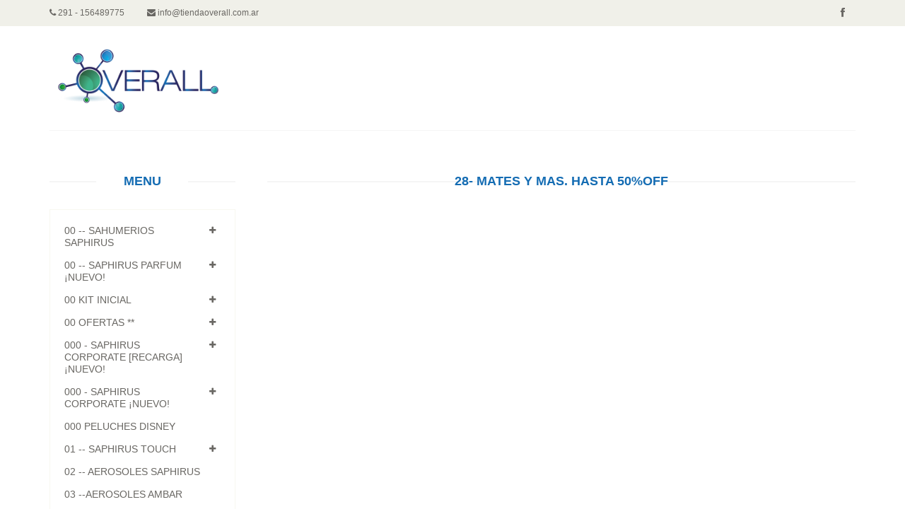

--- FILE ---
content_type: text/html; charset=UTF-8
request_url: https://tiendaoverall.com.ar/Categorias/seccion/11
body_size: 6156
content:
<!DOCTYPE html>
<html>

<head>
	<!-- PERTENECE A LA CUENTA DE LGRATON - Google Analytics -->
	<script async src="https://www.googletagmanager.com/gtag/js?id=UA-118316141-2"></script>
	<script>
		window.dataLayer = window.dataLayer || [];

		function gtag() {
			dataLayer.push(arguments);
		}
		gtag('js', new Date());

		gtag('config', 'UA-118316141-2');
	</script>
	<meta http-equiv="Content-Type" content="text/html; charset=utf-8" />	<title>Overall - Distribuidor Oficial Saphirus Bahia Blanca</title>
	<meta http-equiv="X-UA-Compatible" content="IE=edge,chrome=1">
	<meta name="language" content="es" />
	<meta name="Title" content="Overall - Distribuidor Oficial Saphirus Bahía Blanca">
	<meta name="Description" content="Tienda OVerall  Distribuidor Oficial de productos Saphirus: aromatizadores, fragancias, perfumes, aromatizadores de auto pigiflux, difusores de bambu, jabones liquidos, para   Bahía Blanca, Rio Negro y le resto del sur argentino" />
	<meta name="Keywords" content="aromatizante, fragancia, repuesto, saphirus, onix, arome fin, luxury, new scent, sweet sensation, aromas, make fresh, urban fresh, mate sabio, mate santo, sommeil, fragancias importadas, nd aromas, fragancias masculinas ,
fragancias femeninas, pilas, energizer, eveready, duracell, autoaroma, pigiflux, bodysplash, distribuidor , mayorista, por mayor, jabon liquido, ap, milano cosmetics,  jabon liquido, termo,
sommeil , difusor bambu, aromatizante de ambientes, fragancias, bahía blanca, río negro, ALLEN ,ALPACHIRI,AZUL, BAHÍA BLANCA, BAHIA SAN BLAS, CALETA OLIVIA ,CARMEN DE PATAGONES ,CENTENARIO, CHOELE CHOEL, CINCO SALTOS,  CIPOLLETTI, COMODORO RIVADAVIA, CORONEL DORREGO, CORONEL PRINGLES, CORONEL SUAREZ, CUTRAL-CO ,EDUARDO CASTEX, GRAL ACHA ,GRAL CERRI, GRAL CONESA ,GRAL ENRIQUE GODOY, GRAL LAMADRID, GRAL PICO, GRAL ROCA, HUANGUELEN, JACINTO ARAUZ, LAS HERAS, MENDOZA, LAS HERAS, SANTA CRUZ, MEDANOS, NECOCHEA, NEUQUEN, PICO TRUNCADO ,PIGÜÉ, PLOTTIER, PUERTO DESEADO, PUERTO MADRYN, PUNTA ALTA, RIO COLORADO, SAN ANTONIO OESTE, SAN MARTIN DE LOS ANDES,  SANTA ROSA ,STROEDERTOAY, TRELEW ,TRES ARROYOS, USHUAIA,VIEDMA,VILLA REGINA" />
	<title>

		Categorias	</title>
	<meta http-equiv="Content-type" content="text/html; charset=utf-8" />
	<meta name="viewport" content="width=device-width, initial-scale=1.0">
	<link href="/favicon.ico" type="image/x-icon" rel="icon" /><link href="/favicon.ico" type="image/x-icon" rel="shortcut icon" />
	<link rel="stylesheet" type="text/css" href="/css/bootstrap.min.css" />
	<link rel="stylesheet" type="text/css" href="/css/font-awesome.min.css" />
	<link rel="stylesheet" type="text/css" href="/css/prettyPhoto.css" />
	<link rel="stylesheet" type="text/css" href="/css/price-range.css" />
	<link rel="stylesheet" type="text/css" href="/css/animate.css" />
	<link rel="stylesheet" type="text/css" href="/css/main.css" />
	<link rel="stylesheet" type="text/css" href="/css/responsive.css" />

	<script type="text/javascript" src="/js/jquery.js"></script>
	<script type="text/javascript" src="/js/base/sumar_carro.js"></script>
	<script type="text/javascript" src="/js/bootstrap.min.js"></script>
	<script type="text/javascript" src="/js/jquery.scrollUp.min.js"></script>
	<script type="text/javascript" src="/js/price-range.js"></script>
	<script type="text/javascript" src="/js/jquery.prettyPhoto.js"></script>
	<script type="text/javascript" src="/js/main.js"></script>
<script type="text/javascript" src="https://www.google.com/recaptcha/api.js"></script>	

</head>

<body>

	
	<header id="header">
		<!--header-->
		<div class="header_top">
			<!--header_top-->
			<div class="container">
				<div class="row">
					<div class="col-sm-6">
						<div class="contactinfo">
							<ul class="nav nav-pills">
								<li><a href="#"><i class="fa fa-phone"></i> 291 - 156489775</a></li>
								<li><a href="#"><i class="fa fa-envelope"></i> info@tiendaoverall.com.ar</a></li>
							</ul>
						</div>
					</div>
					<div class="col-xs-12 col-sm-6">
						<div class="social-icons pull-right">
							<ul class="nav navbar-nav">
								<li style="margin-top: 10px;">
									<div class="fb-like" data-href="https://www.facebook.com/overallbb?fref=ts" data-layout="standard" data-action="like" data-show-faces="false" data-share="false"></div>
								</li>
								<li><a href="#"><i class="fa fa-facebook"></i></a></li>
							</ul>
						</div>
					</div>
				</div>
			</div>
		</div>
		<!--/header_top-->

		<div class="header-middle">
			<!--header-middle-->

			<div class="container">
				<div class="row">
					<div class="col-sm-4">
						<div class="logo pull-left">

							<a href="/Categorias/home"><img src="/img/logo.png" width="250px;" alt="" /></a>
						</div>

					</div>
									</div>
			</div>

		</div>
		<!--/header-middle-->

		<div class="header-bottom">
			<!--header-bottom-->

			<div class="container">
				<div class="row">
					<div class="col-sm-12">
						<div class="navbar-header">
							<button type="button" class="navbar-toggle" data-toggle="collapse" data-target=".navbar-collapse">
								<span class="sr-only">Toggle navigation</span>
								<span class="icon-bar"></span>
								<span class="icon-bar"></span>
								<span class="icon-bar"></span>
							</button>
						</div>
											</div>

				</div>
			</div>

		</div>
		<!--/header-bottom-->
	</header>
	<!--/header-->
	<div id="content">
		<div class='col-sm-12'>
					</div>

		<section>
	<div class="container">
		<div class="row">
			<div class="col-sm-3">
				<div class="left-sidebar">
	<h2>Menu</h2>
	<div class="panel-group category-products" id="accordian"><!--category-productsr-->
		
					
			<div class="panel panel-default">
									<div class="panel-heading">
						<h4 class="panel-title">
							<a data-toggle="collapse" data-parent="#accordian" href=#00 -- SAHUMERIOS SAPHIRUS >
								<span class="badge pull-right"><i class="fa fa-plus"></i></span>
								
								<a href="/Categorias/seccion/1118">00 -- SAHUMERIOS SAPHIRUS</a>								
							</a>
							
						</h4>
					</div>
					<div id=00 -- SAHUMERIOS SAPHIRUS class="panel-collapse collapse">
						<div class="panel-body">
							<ul>
																	<li><a href="/Categorias/seccion/291">Porta Sky madera x  unid.</a></li>
																	<li><a href="/Categorias/seccion/427">MASALA</a></li>
																	<li><a href="/Categorias/seccion/428">AMBAR</a></li>
																	<li><a href="/Categorias/seccion/1116">HIMALAYA ¡NUEVO!</a></li>
																	<li><a href="/Categorias/seccion/1117">HIERBAS ¡NUEVO!</a></li>
															</ul>
						</div>
					</div>
							</div>
					
			<div class="panel panel-default">
									<div class="panel-heading">
						<h4 class="panel-title">
							<a data-toggle="collapse" data-parent="#accordian" href=#00 -- SAPHIRUS PARFUM ¡NUEVO! >
								<span class="badge pull-right"><i class="fa fa-plus"></i></span>
								
								<a href="/Categorias/seccion/1114">00 -- SAPHIRUS PARFUM ¡NUEVO!</a>								
							</a>
							
						</h4>
					</div>
					<div id=00 -- SAPHIRUS PARFUM ¡NUEVO! class="panel-collapse collapse">
						<div class="panel-body">
							<ul>
																	<li><a href="/Categorias/seccion/1115">Saphirus Parfum Mini ¡NUEVO!</a></li>
															</ul>
						</div>
					</div>
							</div>
					
			<div class="panel panel-default">
									<div class="panel-heading">
						<h4 class="panel-title">
							<a data-toggle="collapse" data-parent="#accordian" href=#00 KIT INICIAL  >
								<span class="badge pull-right"><i class="fa fa-plus"></i></span>
								
								<a href="/Categorias/seccion/376">00 KIT INICIAL </a>								
							</a>
							
						</h4>
					</div>
					<div id=00 KIT INICIAL  class="panel-collapse collapse">
						<div class="panel-body">
							<ul>
																	<li><a href="/Categorias/seccion/33">Kit &quot;Cajú&quot; - 30 productos Saphirus</a></li>
																	<li><a href="/Categorias/seccion/52">Kit Básico Saphirus</a></li>
																	<li><a href="/Categorias/seccion/389">Kit Inicial Saphirus</a></li>
																	<li><a href="/Categorias/seccion/803">Kit Emprendedor Saphirus</a></li>
															</ul>
						</div>
					</div>
							</div>
					
			<div class="panel panel-default">
									<div class="panel-heading">
						<h4 class="panel-title">
							<a data-toggle="collapse" data-parent="#accordian" href=#00 OFERTAS ** >
								<span class="badge pull-right"><i class="fa fa-plus"></i></span>
								
								<a href="/Categorias/seccion/925">00 OFERTAS **</a>								
							</a>
							
						</h4>
					</div>
					<div id=00 OFERTAS ** class="panel-collapse collapse">
						<div class="panel-body">
							<ul>
																	<li><a href="/Categorias/seccion/950">Puntero Láser Rojo (carga USB)</a></li>
															</ul>
						</div>
					</div>
							</div>
					
			<div class="panel panel-default">
									<div class="panel-heading">
						<h4 class="panel-title">
							<a data-toggle="collapse" data-parent="#accordian" href=#000 - SAPHIRUS CORPORATE [Recarga]  ¡NUEVO! >
								<span class="badge pull-right"><i class="fa fa-plus"></i></span>
								
								<a href="/Categorias/seccion/1133">000 - SAPHIRUS CORPORATE [Recarga]  ¡NUEVO!</a>								
							</a>
							
						</h4>
					</div>
					<div id=000 - SAPHIRUS CORPORATE [Recarga]  ¡NUEVO! class="panel-collapse collapse">
						<div class="panel-body">
							<ul>
																	<li><a href="/Categorias/seccion/1138">Recarga x 200ml </a></li>
																	<li><a href="/Categorias/seccion/1139">Recarga x 500ml</a></li>
															</ul>
						</div>
					</div>
							</div>
					
			<div class="panel panel-default">
									<div class="panel-heading">
						<h4 class="panel-title">
							<a data-toggle="collapse" data-parent="#accordian" href=#000 - SAPHIRUS CORPORATE ¡NUEVO! >
								<span class="badge pull-right"><i class="fa fa-plus"></i></span>
								
								<a href="/Categorias/seccion/1132">000 - SAPHIRUS CORPORATE ¡NUEVO!</a>								
							</a>
							
						</h4>
					</div>
					<div id=000 - SAPHIRUS CORPORATE ¡NUEVO! class="panel-collapse collapse">
						<div class="panel-body">
							<ul>
																	<li><a href="/Categorias/seccion/1134">Smart Pro (hasta 1.500m3)</a></li>
																	<li><a href="/Categorias/seccion/1135">Smart Max (hasta 4.000m3)</a></li>
																	<li><a href="/Categorias/seccion/1136">Smart Ultra (hasta 9.000m3)</a></li>
																	<li><a href="/Categorias/seccion/1137">Smart One (hasta 300m3)</a></li>
															</ul>
						</div>
					</div>
							</div>
					
			<div class="panel panel-default">
									<div class="panel-heading">
						<h4 class="panel-title"><a href="/Categorias/seccion/1131">000 Peluches Disney </a></h4>
					</div>
							</div>
					
			<div class="panel panel-default">
									<div class="panel-heading">
						<h4 class="panel-title">
							<a data-toggle="collapse" data-parent="#accordian" href=#01 -- Saphirus Touch >
								<span class="badge pull-right"><i class="fa fa-plus"></i></span>
								
								<a href="/Categorias/seccion/1002">01 -- Saphirus Touch</a>								
							</a>
							
						</h4>
					</div>
					<div id=01 -- Saphirus Touch class="panel-collapse collapse">
						<div class="panel-body">
							<ul>
																	<li><a href="/Categorias/seccion/1003"> SAPHIRUS TOUCH + DISPOSITIVO</a></li>
																	<li><a href="/Categorias/seccion/1004">SAPHIRUS TOUCH (REPUESTO)</a></li>
															</ul>
						</div>
					</div>
							</div>
					
			<div class="panel panel-default">
									<div class="panel-heading">
						<h4 class="panel-title"><a href="/Categorias/seccion/4">02 -- AEROSOLES SAPHIRUS</a></h4>
					</div>
							</div>
					
			<div class="panel panel-default">
									<div class="panel-heading">
						<h4 class="panel-title"><a href="/Categorias/seccion/402">03 --AEROSOLES AMBAR </a></h4>
					</div>
							</div>
					
			<div class="panel panel-default">
									<div class="panel-heading">
						<h4 class="panel-title">
							<a data-toggle="collapse" data-parent="#accordian" href=#04-- DIFUSORES  >
								<span class="badge pull-right"><i class="fa fa-plus"></i></span>
								
								<a href="/Categorias/seccion/25">04-- DIFUSORES </a>								
							</a>
							
						</h4>
					</div>
					<div id=04-- DIFUSORES  class="panel-collapse collapse">
						<div class="panel-body">
							<ul>
																	<li><a href="/Categorias/seccion/1">DIFUSORES </a></li>
																	<li><a href="/Categorias/seccion/204">DIFUSORES PREMIUM</a></li>
															</ul>
						</div>
					</div>
							</div>
					
			<div class="panel panel-default">
									<div class="panel-heading">
						<h4 class="panel-title">
							<a data-toggle="collapse" data-parent="#accordian" href=#05 -- TEXTIL SAPHIRUS >
								<span class="badge pull-right"><i class="fa fa-plus"></i></span>
								
								<a href="/Categorias/seccion/846">05 -- TEXTIL SAPHIRUS</a>								
							</a>
							
						</h4>
					</div>
					<div id=05 -- TEXTIL SAPHIRUS class="panel-collapse collapse">
						<div class="panel-body">
							<ul>
																	<li><a href="/Categorias/seccion/6">TEXTIL SAPHIRUS</a></li>
															</ul>
						</div>
					</div>
							</div>
					
			<div class="panel panel-default">
									<div class="panel-heading">
						<h4 class="panel-title">
							<a data-toggle="collapse" data-parent="#accordian" href=#05.1 -- A. TEXTIL AMBAR  >
								<span class="badge pull-right"><i class="fa fa-plus"></i></span>
								
								<a href="/Categorias/seccion/829">05.1 -- A. TEXTIL AMBAR </a>								
							</a>
							
						</h4>
					</div>
					<div id=05.1 -- A. TEXTIL AMBAR  class="panel-collapse collapse">
						<div class="panel-body">
							<ul>
																	<li><a href="/Categorias/seccion/830">A. TEXTIL AMBAR </a></li>
															</ul>
						</div>
					</div>
							</div>
					
			<div class="panel panel-default">
									<div class="panel-heading">
						<h4 class="panel-title"><a href="/Categorias/seccion/79">06 -- HOME SPRAY SAPHIRUS</a></h4>
					</div>
							</div>
					
			<div class="panel panel-default">
									<div class="panel-heading">
						<h4 class="panel-title">
							<a data-toggle="collapse" data-parent="#accordian" href=#07 -- SENSACIONES >
								<span class="badge pull-right"><i class="fa fa-plus"></i></span>
								
								<a href="/Categorias/seccion/1094">07 -- SENSACIONES</a>								
							</a>
							
						</h4>
					</div>
					<div id=07 -- SENSACIONES class="panel-collapse collapse">
						<div class="panel-body">
							<ul>
																	<li><a href="/Categorias/seccion/257">SENSACIONES </a></li>
																	<li><a href="/Categorias/seccion/1095">SENSACIONES + HOLDERS  ¡NUEVO!</a></li>
															</ul>
						</div>
					</div>
							</div>
					
			<div class="panel panel-default">
									<div class="panel-heading">
						<h4 class="panel-title">
							<a data-toggle="collapse" data-parent="#accordian" href=#08-- ESENCIAS  >
								<span class="badge pull-right"><i class="fa fa-plus"></i></span>
								
								<a href="/Categorias/seccion/8">08-- ESENCIAS </a>								
							</a>
							
						</h4>
					</div>
					<div id=08-- ESENCIAS  class="panel-collapse collapse">
						<div class="panel-body">
							<ul>
																	<li><a href="/Categorias/seccion/94"> ESENCIAS SAPHIRUS </a></li>
																	<li><a href="/Categorias/seccion/757">Esencias Ambar</a></li>
															</ul>
						</div>
					</div>
							</div>
					
			<div class="panel panel-default">
									<div class="panel-heading">
						<h4 class="panel-title">
							<a data-toggle="collapse" data-parent="#accordian" href=#09 --  Tarjetas Aromáticas Saphirus >
								<span class="badge pull-right"><i class="fa fa-plus"></i></span>
								
								<a href="/Categorias/seccion/735">09 --  Tarjetas Aromáticas Saphirus</a>								
							</a>
							
						</h4>
					</div>
					<div id=09 --  Tarjetas Aromáticas Saphirus class="panel-collapse collapse">
						<div class="panel-body">
							<ul>
																	<li><a href="/Categorias/seccion/736">Tarjetas Aromáticas Saphirus x 3u. </a></li>
															</ul>
						</div>
					</div>
							</div>
					
			<div class="panel panel-default">
									<div class="panel-heading">
						<h4 class="panel-title"><a href="/Categorias/seccion/301">10-- AROMATIZANTES MINI</a></h4>
					</div>
							</div>
					
			<div class="panel panel-default">
									<div class="panel-heading">
						<h4 class="panel-title">
							<a data-toggle="collapse" data-parent="#accordian" href=#11-- AUTO AROMAS >
								<span class="badge pull-right"><i class="fa fa-plus"></i></span>
								
								<a href="/Categorias/seccion/278">11-- AUTO AROMAS</a>								
							</a>
							
						</h4>
					</div>
					<div id=11-- AUTO AROMAS class="panel-collapse collapse">
						<div class="panel-body">
							<ul>
																	<li><a href="/Categorias/seccion/276">Aromatizante de Autos Route66</a></li>
																	<li><a href="/Categorias/seccion/470">Carita Aromatica Saphirus</a></li>
																	<li><a href="/Categorias/seccion/692">Aromatizador Mystic Balsam**</a></li>
															</ul>
						</div>
					</div>
							</div>
					
			<div class="panel panel-default">
									<div class="panel-heading">
						<h4 class="panel-title">
							<a data-toggle="collapse" data-parent="#accordian" href=#12 --  Repelente Red On - by Saphirus  >
								<span class="badge pull-right"><i class="fa fa-plus"></i></span>
								
								<a href="/Categorias/seccion/1069">12 --  Repelente Red On - by Saphirus </a>								
							</a>
							
						</h4>
					</div>
					<div id=12 --  Repelente Red On - by Saphirus  class="panel-collapse collapse">
						<div class="panel-body">
							<ul>
																	<li><a href="/Categorias/seccion/1070">Repelente Red 15% 6HS - Spray 60ml</a></li>
																	<li><a href="/Categorias/seccion/1071">Repelente Red 15% 6HS - Spray 200ml</a></li>
																	<li><a href="/Categorias/seccion/1072">Repelente Red 15% 6HS - Aerosol 170cm3</a></li>
																	<li><a href="/Categorias/seccion/1073">Repelente Red 25% 12hs - Spray 60ml</a></li>
																	<li><a href="/Categorias/seccion/1074">Repelente Red 25% 12hs - Aerosol 170cm3</a></li>
																	<li><a href="/Categorias/seccion/1075">Repelente Red 25% 12hs - Spray 200ml</a></li>
															</ul>
						</div>
					</div>
							</div>
					
			<div class="panel panel-default">
									<div class="panel-heading">
						<h4 class="panel-title">
							<a data-toggle="collapse" data-parent="#accordian" href=#12.1 -- Shiny - línea  de Limpieza Saphirus  >
								<span class="badge pull-right"><i class="fa fa-plus"></i></span>
								
								<a href="/Categorias/seccion/1037">12.1 -- Shiny - línea  de Limpieza Saphirus </a>								
							</a>
							
						</h4>
					</div>
					<div id=12.1 -- Shiny - línea  de Limpieza Saphirus  class="panel-collapse collapse">
						<div class="panel-body">
							<ul>
																	<li><a href="/Categorias/seccion/1038">Lustramuebles Multisuperficies Original</a></li>
																	<li><a href="/Categorias/seccion/1039">Limpiador Líquido Multisuperficies (rinde 40lts)</a></li>
																	<li><a href="/Categorias/seccion/1125">Desengrasante para cocina x500ml con gatillo ¡NUEVO LANZAMIENTO!</a></li>
																	<li><a href="/Categorias/seccion/1126">Limpiavidrios multiuso x500ml con gatillo ¡NUEVO LANZAMIENTO!</a></li>
															</ul>
						</div>
					</div>
							</div>
					
			<div class="panel panel-default">
									<div class="panel-heading">
						<h4 class="panel-title">
							<a data-toggle="collapse" data-parent="#accordian" href=#13 -- ANTIHUMEDAD SAPHIRUS >
								<span class="badge pull-right"><i class="fa fa-plus"></i></span>
								
								<a href="/Categorias/seccion/490">13 -- ANTIHUMEDAD SAPHIRUS</a>								
							</a>
							
						</h4>
					</div>
					<div id=13 -- ANTIHUMEDAD SAPHIRUS class="panel-collapse collapse">
						<div class="panel-body">
							<ul>
																	<li><a href="/Categorias/seccion/492">Antihumedad Saphirus 145grs</a></li>
																	<li><a href="/Categorias/seccion/493">Antihumedad Saphirus 250grs</a></li>
																	<li><a href="/Categorias/seccion/949">Antihumedad Saphirus 285grs</a></li>
																	<li><a href="/Categorias/seccion/1034">Antihumedad Saphirus 385grs ¡NUEVO!</a></li>
															</ul>
						</div>
					</div>
							</div>
					
			<div class="panel panel-default">
									<div class="panel-heading">
						<h4 class="panel-title">
							<a data-toggle="collapse" data-parent="#accordian" href=#14 -- AROMATIZADORES >
								<span class="badge pull-right"><i class="fa fa-plus"></i></span>
								
								<a href="/Categorias/seccion/10">14 -- AROMATIZADORES</a>								
							</a>
							
						</h4>
					</div>
					<div id=14 -- AROMATIZADORES class="panel-collapse collapse">
						<div class="panel-body">
							<ul>
																	<li><a href="/Categorias/seccion/5">Aromatizadores Digitales NBLCT  04</a></li>
																	<li><a href="/Categorias/seccion/32">Aromatizadores Analogico NBLCT-07 + pilas Energizer</a></li>
																	<li><a href="/Categorias/seccion/306">Aromatizador Analogico NBLCT 09 + 2 Energizer AA</a></li>
																	<li><a href="/Categorias/seccion/724"> Aromatizador Analógico Deco (color) + 2 Energizer AA</a></li>
																	<li><a href="/Categorias/seccion/725">Aromatizador Analógico Deco WHITE + 2 Energizer AA</a></li>
															</ul>
						</div>
					</div>
							</div>
					
			<div class="panel panel-default">
									<div class="panel-heading">
						<h4 class="panel-title">
							<a data-toggle="collapse" data-parent="#accordian" href=#15 -- HORNILLOS Y VELAS SAPHIRUS  >
								<span class="badge pull-right"><i class="fa fa-plus"></i></span>
								
								<a href="/Categorias/seccion/831">15 -- HORNILLOS Y VELAS SAPHIRUS </a>								
							</a>
							
						</h4>
					</div>
					<div id=15 -- HORNILLOS Y VELAS SAPHIRUS  class="panel-collapse collapse">
						<div class="panel-body">
							<ul>
																	<li><a href="/Categorias/seccion/180">Velas  de noche Saphirus x10u.</a></li>
																	<li><a href="/Categorias/seccion/832">Hornillo Saphirus 9cm</a></li>
																	<li><a href="/Categorias/seccion/833">Hornillo Saphirus 12cm</a></li>
															</ul>
						</div>
					</div>
							</div>
					
			<div class="panel panel-default">
									<div class="panel-heading">
						<h4 class="panel-title">
							<a data-toggle="collapse" data-parent="#accordian" href=#16-- MERCHANDISING SAPHIRUS >
								<span class="badge pull-right"><i class="fa fa-plus"></i></span>
								
								<a href="/Categorias/seccion/418">16-- MERCHANDISING SAPHIRUS</a>								
							</a>
							
						</h4>
					</div>
					<div id=16-- MERCHANDISING SAPHIRUS class="panel-collapse collapse">
						<div class="panel-body">
							<ul>
																	<li><a href="/Categorias/seccion/88">Exhibidor Saphirus</a></li>
																	<li><a href="/Categorias/seccion/419">Catálogos</a></li>
																	<li><a href="/Categorias/seccion/421">Lapicera Eco Saphirus</a></li>
																	<li><a href="/Categorias/seccion/423">Bolsas Saphirus</a></li>
																	<li><a href="/Categorias/seccion/529">Exhibidor de pie Saphirus</a></li>
																	<li><a href="/Categorias/seccion/863">Packaging para Pack Premium</a></li>
																	<li><a href="/Categorias/seccion/1077">Bolsa Festiva Azul</a></li>
																	<li><a href="/Categorias/seccion/1079">Remeras Saphirus pack x2u.</a></li>
																	<li><a href="/Categorias/seccion/1127">Chomba Jersey 1u. ( S - XXXL )</a></li>
																	<li><a href="/Categorias/seccion/1128">Chomba Jersey 1u. ( M - L - XL - XXL )</a></li>
																	<li><a href="/Categorias/seccion/1129">Bolsa para Obsequio Azul 35 x 35cm</a></li>
																	<li><a href="/Categorias/seccion/1130">Bandera Azul 85x145cms + 2 sogas</a></li>
																	<li><a href="/Categorias/seccion/1140">Bolsa de papel 22x10x30cm </a></li>
																	<li><a href="/Categorias/seccion/1141">Cuaderno A5 Blanco Institucional con ondas azules</a></li>
															</ul>
						</div>
					</div>
							</div>
					
			<div class="panel panel-default">
									<div class="panel-heading">
						<h4 class="panel-title">
							<a data-toggle="collapse" data-parent="#accordian" href=#17 --  SANITIZANTES Y ALCOHOL >
								<span class="badge pull-right"><i class="fa fa-plus"></i></span>
								
								<a href="/Categorias/seccion/437">17 --  SANITIZANTES Y ALCOHOL</a>								
							</a>
							
						</h4>
					</div>
					<div id=17 --  SANITIZANTES Y ALCOHOL class="panel-collapse collapse">
						<div class="panel-body">
							<ul>
																	<li><a href="/Categorias/seccion/250">Sanitizante Saphirus x250ml</a></li>
																	<li><a href="/Categorias/seccion/251">Sanitizante Saphirus x60ml</a></li>
																	<li><a href="/Categorias/seccion/439">Sanitizante Saphirus x500ml</a></li>
															</ul>
						</div>
					</div>
							</div>
					
			<div class="panel panel-default">
									<div class="panel-heading">
						<h4 class="panel-title">
							<a data-toggle="collapse" data-parent="#accordian" href=#18 - SAHUMERIOS ** >
								<span class="badge pull-right"><i class="fa fa-plus"></i></span>
								
								<a href="/Categorias/seccion/97">18 - SAHUMERIOS **</a>								
							</a>
							
						</h4>
					</div>
					<div id=18 - SAHUMERIOS ** class="panel-collapse collapse">
						<div class="panel-body">
							<ul>
																	<li><a href="/Categorias/seccion/990">Caja Pack Sahumerios + Porta</a></li>
															</ul>
						</div>
					</div>
							</div>
					
			<div class="panel panel-default">
									<div class="panel-heading">
						<h4 class="panel-title">
							<a data-toggle="collapse" data-parent="#accordian" href=#20 - SAGRADA MADRE ** >
								<span class="badge pull-right"><i class="fa fa-plus"></i></span>
								
								<a href="/Categorias/seccion/494">20 - SAGRADA MADRE **</a>								
							</a>
							
						</h4>
					</div>
					<div id=20 - SAGRADA MADRE ** class="panel-collapse collapse">
						<div class="panel-body">
							<ul>
																	<li><a href="/Categorias/seccion/27">Bombita de Defumacion Activada x 4u. [CAJA]</a></li>
																	<li><a href="/Categorias/seccion/34">Sahumerios Linea Hierbas</a></li>
																	<li><a href="/Categorias/seccion/130">Sahumador Acero Colgante Chico</a></li>
																	<li><a href="/Categorias/seccion/217">Sahumerios Linea Natural</a></li>
																	<li><a href="/Categorias/seccion/373">Sahumo Grande </a></li>
																	<li><a href="/Categorias/seccion/393">Sahumerios Linea Palo Santo</a></li>
																	<li><a href="/Categorias/seccion/496">Sahumador Cemento Chico</a></li>
																	<li><a href="/Categorias/seccion/497">Sahumador Porta Sahumerio</a></li>
																	<li><a href="/Categorias/seccion/499">Exhibidor Mostrador (Sagrada Madre)</a></li>
																	<li><a href="/Categorias/seccion/500">Bolsas Bio x10u</a></li>
																	<li><a href="/Categorias/seccion/545">Bombitas 7 Chakras</a></li>
																	<li><a href="/Categorias/seccion/599">Incienso Blanco Puro (línea hierbas)</a></li>
																	<li><a href="/Categorias/seccion/612">Pastillas 7 dias de limpieza</a></li>
																	<li><a href="/Categorias/seccion/707">Porta Sahumerio OM</a></li>
																	<li><a href="/Categorias/seccion/708">Bombita Herbal x 4u.</a></li>
																	<li><a href="/Categorias/seccion/709">Bombita Defumación x8u. </a></li>
																	<li><a href="/Categorias/seccion/839">Sahumerio 5 Elementos</a></li>
																	<li><a href="/Categorias/seccion/869">Sahumerios Línea Yagra</a></li>
																	<li><a href="/Categorias/seccion/897">Sahumerio Línea Patagonia</a></li>
																	<li><a href="/Categorias/seccion/904">Bombita de Defumacion Activada x 4u. [BOLSA]</a></li>
																	<li><a href="/Categorias/seccion/916">Sahumo Grande Romero y Aromáticas</a></li>
																	<li><a href="/Categorias/seccion/917">Sahumerios Línea Cannabis</a></li>
																	<li><a href="/Categorias/seccion/918">Sahumerio Botánico</a></li>
																	<li><a href="/Categorias/seccion/933">Sahumerio Sagrado</a></li>
																	<li><a href="/Categorias/seccion/934">Sahumerios Línea Artesano x5u. [NUEVO]</a></li>
																	<li><a href="/Categorias/seccion/1018">Sahumerio Línea Ritual [NUEVO]</a></li>
																	<li><a href="/Categorias/seccion/1099">Bombita Ritual x4  ¡NUEVO!</a></li>
																	<li><a href="/Categorias/seccion/1111">Sahumerio Tao Perfum Premium ¡NUEVO!</a></li>
															</ul>
						</div>
					</div>
							</div>
					
			<div class="panel panel-default">
									<div class="panel-heading">
						<h4 class="panel-title">
							<a data-toggle="collapse" data-parent="#accordian" href=#22 - LAMPARAS DE SAL** >
								<span class="badge pull-right"><i class="fa fa-plus"></i></span>
								
								<a href="/Categorias/seccion/60">22 - LAMPARAS DE SAL**</a>								
							</a>
							
						</h4>
					</div>
					<div id=22 - LAMPARAS DE SAL** class="panel-collapse collapse">
						<div class="panel-body">
							<ul>
																	<li><a href="/Categorias/seccion/67">Lampara de Cerámica Tesoros en Tinaja </a></li>
																	<li><a href="/Categorias/seccion/400">Lámpara de Sal Juca</a></li>
																	<li><a href="/Categorias/seccion/513">Juca encastrable</a></li>
																	<li><a href="/Categorias/seccion/922">Lampara de Cerámica Om Om Om</a></li>
																	<li><a href="/Categorias/seccion/944">Lámpara Cerámica Búho Alegría</a></li>
																	<li><a href="/Categorias/seccion/945">Lámpara Cerámica Late Late Corazón</a></li>
															</ul>
						</div>
					</div>
							</div>
					
			<div class="panel panel-default">
									<div class="panel-heading">
						<h4 class="panel-title">
							<a data-toggle="collapse" data-parent="#accordian" href=#23 - ACC LAMPARAS DE SAL** >
								<span class="badge pull-right"><i class="fa fa-plus"></i></span>
								
								<a href="/Categorias/seccion/214">23 - ACC LAMPARAS DE SAL**</a>								
							</a>
							
						</h4>
					</div>
					<div id=23 - ACC LAMPARAS DE SAL** class="panel-collapse collapse">
						<div class="panel-body">
							<ul>
																	<li><a href="/Categorias/seccion/13">Porta Lámparas E14</a></li>
																	<li><a href="/Categorias/seccion/139">Cable con Tecla</a></li>
																	<li><a href="/Categorias/seccion/296">Sal del Himalaya en trozos</a></li>
																	<li><a href="/Categorias/seccion/1028">FOCO E14 24W</a></li>
															</ul>
						</div>
					</div>
							</div>
					
			<div class="panel panel-default">
									<div class="panel-heading">
						<h4 class="panel-title">
							<a data-toggle="collapse" data-parent="#accordian" href=#26 - PILAS >
								<span class="badge pull-right"><i class="fa fa-plus"></i></span>
								
								<a href="/Categorias/seccion/40">26 - PILAS</a>								
							</a>
							
						</h4>
					</div>
					<div id=26 - PILAS class="panel-collapse collapse">
						<div class="panel-body">
							<ul>
																	<li><a href="/Categorias/seccion/28">Eveready AA blister</a></li>
																	<li><a href="/Categorias/seccion/29">Eveready  AAA x2</a></li>
																	<li><a href="/Categorias/seccion/43">Eveready TUBO AA X4U.</a></li>
																	<li><a href="/Categorias/seccion/49">Energizer AA tira x10</a></li>
																	<li><a href="/Categorias/seccion/50">Energizer AAA tira x10</a></li>
																	<li><a href="/Categorias/seccion/895">Eveready D blister x 2u.</a></li>
																	<li><a href="/Categorias/seccion/1033">Energizer AA x6</a></li>
															</ul>
						</div>
					</div>
							</div>
					
			<div class="panel panel-default">
									<div class="panel-heading">
						<h4 class="panel-title">
							<a data-toggle="collapse" data-parent="#accordian" href=#31 - Multimax ** >
								<span class="badge pull-right"><i class="fa fa-plus"></i></span>
								
								<a href="/Categorias/seccion/416">31 - Multimax **</a>								
							</a>
							
						</h4>
					</div>
					<div id=31 - Multimax ** class="panel-collapse collapse">
						<div class="panel-body">
							<ul>
																	<li><a href="/Categorias/seccion/412">Limpiador Multiuso Rinde 5lts.</a></li>
																	<li><a href="/Categorias/seccion/417">LAVANDINA GRANULADA</a></li>
																	<li><a href="/Categorias/seccion/760">Jabón líquido para ropa rinde 800ml (EXTRASUAVIZANTE) </a></li>
																	<li><a href="/Categorias/seccion/871">Limpiavidrios / Desengrasante Cocina / Limpia Baño rinde 500ml</a></li>
																	<li><a href="/Categorias/seccion/1108">Jabón líquido para ropa rinde 800ml (CLÁSICO) </a></li>
															</ul>
						</div>
					</div>
							</div>
					
			<div class="panel panel-default">
									<div class="panel-heading">
						<h4 class="panel-title">
							<a data-toggle="collapse" data-parent="#accordian" href=#36 HUMIDIFICADORES ** >
								<span class="badge pull-right"><i class="fa fa-plus"></i></span>
								
								<a href="/Categorias/seccion/308">36 HUMIDIFICADORES **</a>								
							</a>
							
						</h4>
					</div>
					<div id=36 HUMIDIFICADORES ** class="panel-collapse collapse">
						<div class="panel-body">
							<ul>
																	<li><a href="/Categorias/seccion/554">HA-1607 COLORFULL</a></li>
																	<li><a href="/Categorias/seccion/998">[036]</a></li>
																	<li><a href="/Categorias/seccion/1097">Love For Water</a></li>
																	<li><a href="/Categorias/seccion/1098">COLORFULL H2O</a></li>
																	<li><a href="/Categorias/seccion/1102">JL1039 - Machine</a></li>
																	<li><a href="/Categorias/seccion/1105">JL1049 - Artista</a></li>
																	<li><a href="/Categorias/seccion/1121">HA-1612 ASTRONAUTA</a></li>
																	<li><a href="/Categorias/seccion/1124">YX049</a></li>
															</ul>
						</div>
					</div>
							</div>
					
			<div class="panel panel-default">
									<div class="panel-heading">
						<h4 class="panel-title">
							<a data-toggle="collapse" data-parent="#accordian" href=#36.1 Esencias para humidificadores** >
								<span class="badge pull-right"><i class="fa fa-plus"></i></span>
								
								<a href="/Categorias/seccion/815">36.1 Esencias para humidificadores**</a>								
							</a>
							
						</h4>
					</div>
					<div id=36.1 Esencias para humidificadores** class="panel-collapse collapse">
						<div class="panel-body">
							<ul>
																	<li><a href="/Categorias/seccion/814">Esencias para humidificadores x100ml</a></li>
															</ul>
						</div>
					</div>
							</div>
					
			<div class="panel panel-default">
									<div class="panel-heading">
						<h4 class="panel-title">
							<a data-toggle="collapse" data-parent="#accordian" href=#37 - Sommeil LIQUIDACION!!  ** >
								<span class="badge pull-right"><i class="fa fa-plus"></i></span>
								
								<a href="/Categorias/seccion/595">37 - Sommeil LIQUIDACION!!  **</a>								
							</a>
							
						</h4>
					</div>
					<div id=37 - Sommeil LIQUIDACION!!  ** class="panel-collapse collapse">
						<div class="panel-body">
							<ul>
																	<li><a href="/Categorias/seccion/17">Perfumes Sommeil</a></li>
															</ul>
						</div>
					</div>
							</div>
					
			<div class="panel panel-default">
									<div class="panel-heading">
						<h4 class="panel-title">
							<a data-toggle="collapse" data-parent="#accordian" href=#38 - MILANO  liquidacion!!  >
								<span class="badge pull-right"><i class="fa fa-plus"></i></span>
								
								<a href="/Categorias/seccion/39">38 - MILANO  liquidacion!! </a>								
							</a>
							
						</h4>
					</div>
					<div id=38 - MILANO  liquidacion!!  class="panel-collapse collapse">
						<div class="panel-body">
							<ul>
																	<li><a href="/Categorias/seccion/54">Agua Micelar Milano</a></li>
																	<li><a href="/Categorias/seccion/261"> Fragancias Milano </a></li>
															</ul>
						</div>
					</div>
							</div>
					
			<div class="panel panel-default">
									<div class="panel-heading">
						<h4 class="panel-title">
							<a data-toggle="collapse" data-parent="#accordian" href=#40. INSUMOS PARA EMBALAJE >
								<span class="badge pull-right"><i class="fa fa-plus"></i></span>
								
								<a href="/Categorias/seccion/1031">40. INSUMOS PARA EMBALAJE</a>								
							</a>
							
						</h4>
					</div>
					<div id=40. INSUMOS PARA EMBALAJE class="panel-collapse collapse">
						<div class="panel-body">
							<ul>
																	<li><a href="/Categorias/seccion/1032">Cinta Adhesiva Transparente 48mm x 90mts </a></li>
																	<li><a href="/Categorias/seccion/1052">Film Strech x50cm </a></li>
																	<li><a href="/Categorias/seccion/1053">Film Strech x50cm NEGRO</a></li>
																	<li><a href="/Categorias/seccion/1054">Film Strech x10cm</a></li>
																	<li><a href="/Categorias/seccion/1090">Film Strech x10cm NEGRO</a></li>
															</ul>
						</div>
					</div>
							</div>
			

	</div><!--/category-products-->	
			    
</div>

			</div>

			<div class="col-sm-9 padding-right">
				<div class="features_items">
					<!--features_items-->
					<h2 class="title text-center">28- MATES Y MAS.  HASTA 50%OFF</h2>
					<div class="col-sm-12">
												<div class="clear:both;"></div>
					</div>

				</div>
				<!--features_items-->
			</div>
		</div>
	</div>
</section>
	
	</div>
	<footer id="footer">
		<!--Footer-->


		<div class="footer-widget">
			<div class="container">
				<div class="row">
					<div class="col-sm-2">
						<div class="single-widget">
							<h2>Secciones</h2>
							<ul class="nav nav-pills nav-stacked">
								<li><a href="/Users">Mayorista</a></li>

								<li><a href="#">Contactenos</a></li>
								<li><a href="#">FAQ’s</a></li>
							</ul>
						</div>
					</div>
					<div class="col-sm-2">
						<div class="single-widget">
							<h2>Info</h2>
							<ul class="nav nav-pills nav-stacked">
								<li><a href="/categorias/ https:/www.facebook.com/overallbb?fref=ts">Facebook: Tienda Overall</a>								</li>
								<li><a href="#">info@tiendaoverall.com.ar</a></li>
								<li><a href="#">Tel:  291 - 156489775</a></li>

							</ul>
						</div>
					</div>
					<div class="col-sm-4">
						<div class="single-widget" style="margin-top:20px;">
							<div class="fb-like" data-href="https://www.facebook.com/overallbb?fref=ts" data-layout="standard" data-action="like" data-show-faces="true" data-share="false"></div>
						</div>

					</div>


				</div>
			</div>
		</div>

		<div class="footer-bottom">
			<div class="container">
				<div class="row">
					<p class="pull-left">Copyright © 2021 GRATON LEONARDO MATIAS. All rights reserved.</p>

				</div>
			</div>
		</div>

	</footer>
	<!--/Footer-->
	<script type="text/javascript">
		var baseUrlnuevoitem = '/facturas/sumar_carro';
		var baseUrldeleteitem = '/facturas/remove_carro';
	</script>
	<!-- Código de instalación LEADAKI para www.tiendaoverall.com.ar/ -->


</body>

</html>


--- FILE ---
content_type: application/javascript
request_url: https://tiendaoverall.com.ar/js/base/sumar_carro.js
body_size: 236
content:
$(document).ready(function(){
	
	//IMPORTANTEEEE!!! AGREGAR SIEMPRE ESTA LINEA EN EL LAYOUT PARA PODER OBTENER LA URL BASE DE LA WEB

	/*var baseUrlnuevoitem = '<?php echo $this->Html->url(array(
    "controller" => "facturas",
    "action" => "sumar_carro" ));?>'; y baserURLdeleteitem!!*/


	
	$(document).on('click', '.jq_sumar_item_carro', function(){
		
		var id = $(this).attr('item-id');
		var cantidad = $("#cantidad_nro").val();
		

		$.ajax({
	        data: {id: id,cantidad:cantidad},
	        url:   baseUrlnuevoitem,
	        type:  'post',
	        async: false,
	        success:  function (response2) {
	        	var response = JSON.parse(response2);
	        	
	        	if (response.mensaje=='OK'){
	        		$("#jq_addok").toggle();
	        		$("#jq_Cartcant").html(response.cantidad);
	        		$('#css_cartcant').css('color','orange');
					$('css_cartcant').css('font-weight','bold');

	        	}
	        	else if(response.mensaje=='EXISTE'){
	        		$("#jq_addok").toggle();
	        	}
	        	else{
	        		$("#jq_adderror").toggle();
	        		
	        	}
	        }
		});
	});

	
});